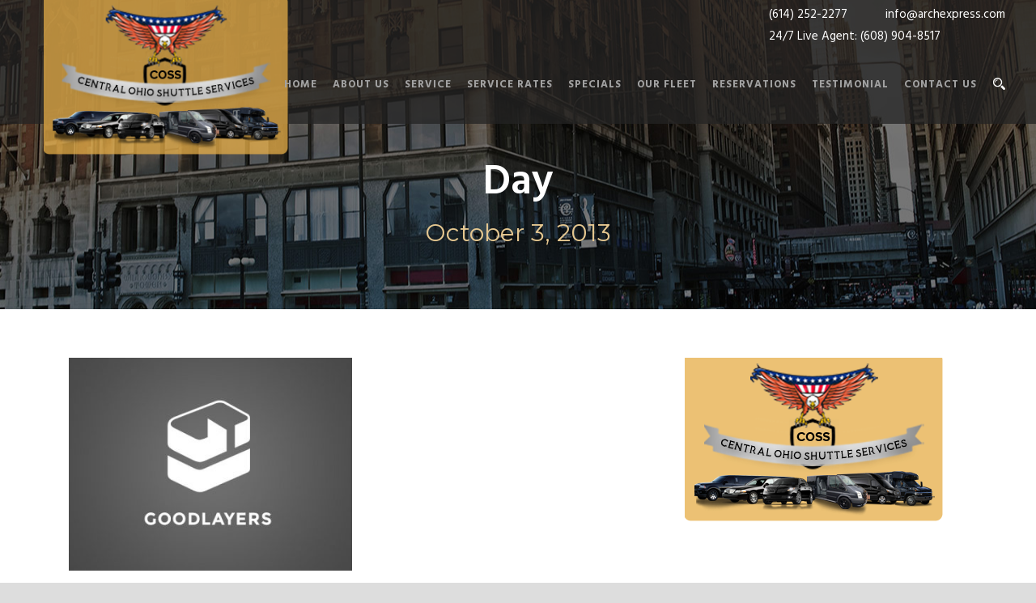

--- FILE ---
content_type: text/html; charset=UTF-8
request_url: http://ohiolimoexpress.com/2013/10/03/
body_size: 39510
content:
<!DOCTYPE html>
<!--[if IE 7]><html class="ie ie7 ltie8 ltie9" lang="en-US" prefix="og: http://ogp.me/ns#"><![endif]-->
<!--[if IE 8]><html class="ie ie8 ltie9" lang="en-US" prefix="og: http://ogp.me/ns#"><![endif]-->
<!--[if !(IE 7) | !(IE 8)  ]><!-->
<html lang="en-US" prefix="og: http://ogp.me/ns#">
<!--<![endif]-->

<head>
	<meta charset="UTF-8" />
	<meta name="viewport" content="initial-scale=1.0" />	
		
	<link rel="pingback" href="http://ohiolimoexpress.com/xmlrpc.php" />
	<title>October 3, 2013 - Ohio Limo Express</title>
<meta name='robots' content='max-image-preview:large' />

<!-- This site is optimized with the Yoast SEO plugin v7.5.1 - https://yoast.com/wordpress/plugins/seo/ -->
<meta name="robots" content="noindex,follow"/>
<meta property="og:locale" content="en_US" />
<meta property="og:type" content="object" />
<meta property="og:title" content="October 3, 2013 - Ohio Limo Express" />
<meta property="og:url" content="http://ohiolimoexpress.com/2013/10/03/" />
<meta property="og:site_name" content="Ohio Limo Express" />
<meta name="twitter:card" content="summary" />
<meta name="twitter:title" content="October 3, 2013 - Ohio Limo Express" />
<script type='application/ld+json'>{"@context":"https:\/\/schema.org","@type":"Organization","url":"http:\/\/ohiolimoexpress.com\/","sameAs":[],"@id":"http:\/\/ohiolimoexpress.com\/#organization","name":"Ohio Limo Service","logo":""}</script>
<!-- / Yoast SEO plugin. -->

<link rel='dns-prefetch' href='//code.jquery.com' />
<link rel='dns-prefetch' href='//fonts.googleapis.com' />
<link rel='dns-prefetch' href='//cdnjs.cloudflare.com' />
<link rel="alternate" type="application/rss+xml" title="Ohio Limo Express &raquo; Feed" href="http://ohiolimoexpress.com/feed/" />
<link rel="alternate" type="application/rss+xml" title="Ohio Limo Express &raquo; Comments Feed" href="http://ohiolimoexpress.com/comments/feed/" />
<script type="text/javascript">
window._wpemojiSettings = {"baseUrl":"https:\/\/s.w.org\/images\/core\/emoji\/14.0.0\/72x72\/","ext":".png","svgUrl":"https:\/\/s.w.org\/images\/core\/emoji\/14.0.0\/svg\/","svgExt":".svg","source":{"concatemoji":"http:\/\/ohiolimoexpress.com\/wp-includes\/js\/wp-emoji-release.min.js?ver=6.2.8"}};
/*! This file is auto-generated */
!function(e,a,t){var n,r,o,i=a.createElement("canvas"),p=i.getContext&&i.getContext("2d");function s(e,t){p.clearRect(0,0,i.width,i.height),p.fillText(e,0,0);e=i.toDataURL();return p.clearRect(0,0,i.width,i.height),p.fillText(t,0,0),e===i.toDataURL()}function c(e){var t=a.createElement("script");t.src=e,t.defer=t.type="text/javascript",a.getElementsByTagName("head")[0].appendChild(t)}for(o=Array("flag","emoji"),t.supports={everything:!0,everythingExceptFlag:!0},r=0;r<o.length;r++)t.supports[o[r]]=function(e){if(p&&p.fillText)switch(p.textBaseline="top",p.font="600 32px Arial",e){case"flag":return s("\ud83c\udff3\ufe0f\u200d\u26a7\ufe0f","\ud83c\udff3\ufe0f\u200b\u26a7\ufe0f")?!1:!s("\ud83c\uddfa\ud83c\uddf3","\ud83c\uddfa\u200b\ud83c\uddf3")&&!s("\ud83c\udff4\udb40\udc67\udb40\udc62\udb40\udc65\udb40\udc6e\udb40\udc67\udb40\udc7f","\ud83c\udff4\u200b\udb40\udc67\u200b\udb40\udc62\u200b\udb40\udc65\u200b\udb40\udc6e\u200b\udb40\udc67\u200b\udb40\udc7f");case"emoji":return!s("\ud83e\udef1\ud83c\udffb\u200d\ud83e\udef2\ud83c\udfff","\ud83e\udef1\ud83c\udffb\u200b\ud83e\udef2\ud83c\udfff")}return!1}(o[r]),t.supports.everything=t.supports.everything&&t.supports[o[r]],"flag"!==o[r]&&(t.supports.everythingExceptFlag=t.supports.everythingExceptFlag&&t.supports[o[r]]);t.supports.everythingExceptFlag=t.supports.everythingExceptFlag&&!t.supports.flag,t.DOMReady=!1,t.readyCallback=function(){t.DOMReady=!0},t.supports.everything||(n=function(){t.readyCallback()},a.addEventListener?(a.addEventListener("DOMContentLoaded",n,!1),e.addEventListener("load",n,!1)):(e.attachEvent("onload",n),a.attachEvent("onreadystatechange",function(){"complete"===a.readyState&&t.readyCallback()})),(e=t.source||{}).concatemoji?c(e.concatemoji):e.wpemoji&&e.twemoji&&(c(e.twemoji),c(e.wpemoji)))}(window,document,window._wpemojiSettings);
</script>
<style type="text/css">
img.wp-smiley,
img.emoji {
	display: inline !important;
	border: none !important;
	box-shadow: none !important;
	height: 1em !important;
	width: 1em !important;
	margin: 0 0.07em !important;
	vertical-align: -0.1em !important;
	background: none !important;
	padding: 0 !important;
}
</style>
	<link rel='stylesheet' id='wp-block-library-css' href='http://ohiolimoexpress.com/wp-includes/css/dist/block-library/style.min.css?ver=6.2.8' type='text/css' media='all' />
<link rel='stylesheet' id='classic-theme-styles-css' href='http://ohiolimoexpress.com/wp-includes/css/classic-themes.min.css?ver=6.2.8' type='text/css' media='all' />
<style id='global-styles-inline-css' type='text/css'>
body{--wp--preset--color--black: #000000;--wp--preset--color--cyan-bluish-gray: #abb8c3;--wp--preset--color--white: #ffffff;--wp--preset--color--pale-pink: #f78da7;--wp--preset--color--vivid-red: #cf2e2e;--wp--preset--color--luminous-vivid-orange: #ff6900;--wp--preset--color--luminous-vivid-amber: #fcb900;--wp--preset--color--light-green-cyan: #7bdcb5;--wp--preset--color--vivid-green-cyan: #00d084;--wp--preset--color--pale-cyan-blue: #8ed1fc;--wp--preset--color--vivid-cyan-blue: #0693e3;--wp--preset--color--vivid-purple: #9b51e0;--wp--preset--gradient--vivid-cyan-blue-to-vivid-purple: linear-gradient(135deg,rgba(6,147,227,1) 0%,rgb(155,81,224) 100%);--wp--preset--gradient--light-green-cyan-to-vivid-green-cyan: linear-gradient(135deg,rgb(122,220,180) 0%,rgb(0,208,130) 100%);--wp--preset--gradient--luminous-vivid-amber-to-luminous-vivid-orange: linear-gradient(135deg,rgba(252,185,0,1) 0%,rgba(255,105,0,1) 100%);--wp--preset--gradient--luminous-vivid-orange-to-vivid-red: linear-gradient(135deg,rgba(255,105,0,1) 0%,rgb(207,46,46) 100%);--wp--preset--gradient--very-light-gray-to-cyan-bluish-gray: linear-gradient(135deg,rgb(238,238,238) 0%,rgb(169,184,195) 100%);--wp--preset--gradient--cool-to-warm-spectrum: linear-gradient(135deg,rgb(74,234,220) 0%,rgb(151,120,209) 20%,rgb(207,42,186) 40%,rgb(238,44,130) 60%,rgb(251,105,98) 80%,rgb(254,248,76) 100%);--wp--preset--gradient--blush-light-purple: linear-gradient(135deg,rgb(255,206,236) 0%,rgb(152,150,240) 100%);--wp--preset--gradient--blush-bordeaux: linear-gradient(135deg,rgb(254,205,165) 0%,rgb(254,45,45) 50%,rgb(107,0,62) 100%);--wp--preset--gradient--luminous-dusk: linear-gradient(135deg,rgb(255,203,112) 0%,rgb(199,81,192) 50%,rgb(65,88,208) 100%);--wp--preset--gradient--pale-ocean: linear-gradient(135deg,rgb(255,245,203) 0%,rgb(182,227,212) 50%,rgb(51,167,181) 100%);--wp--preset--gradient--electric-grass: linear-gradient(135deg,rgb(202,248,128) 0%,rgb(113,206,126) 100%);--wp--preset--gradient--midnight: linear-gradient(135deg,rgb(2,3,129) 0%,rgb(40,116,252) 100%);--wp--preset--duotone--dark-grayscale: url('#wp-duotone-dark-grayscale');--wp--preset--duotone--grayscale: url('#wp-duotone-grayscale');--wp--preset--duotone--purple-yellow: url('#wp-duotone-purple-yellow');--wp--preset--duotone--blue-red: url('#wp-duotone-blue-red');--wp--preset--duotone--midnight: url('#wp-duotone-midnight');--wp--preset--duotone--magenta-yellow: url('#wp-duotone-magenta-yellow');--wp--preset--duotone--purple-green: url('#wp-duotone-purple-green');--wp--preset--duotone--blue-orange: url('#wp-duotone-blue-orange');--wp--preset--font-size--small: 13px;--wp--preset--font-size--medium: 20px;--wp--preset--font-size--large: 36px;--wp--preset--font-size--x-large: 42px;--wp--preset--spacing--20: 0.44rem;--wp--preset--spacing--30: 0.67rem;--wp--preset--spacing--40: 1rem;--wp--preset--spacing--50: 1.5rem;--wp--preset--spacing--60: 2.25rem;--wp--preset--spacing--70: 3.38rem;--wp--preset--spacing--80: 5.06rem;--wp--preset--shadow--natural: 6px 6px 9px rgba(0, 0, 0, 0.2);--wp--preset--shadow--deep: 12px 12px 50px rgba(0, 0, 0, 0.4);--wp--preset--shadow--sharp: 6px 6px 0px rgba(0, 0, 0, 0.2);--wp--preset--shadow--outlined: 6px 6px 0px -3px rgba(255, 255, 255, 1), 6px 6px rgba(0, 0, 0, 1);--wp--preset--shadow--crisp: 6px 6px 0px rgba(0, 0, 0, 1);}:where(.is-layout-flex){gap: 0.5em;}body .is-layout-flow > .alignleft{float: left;margin-inline-start: 0;margin-inline-end: 2em;}body .is-layout-flow > .alignright{float: right;margin-inline-start: 2em;margin-inline-end: 0;}body .is-layout-flow > .aligncenter{margin-left: auto !important;margin-right: auto !important;}body .is-layout-constrained > .alignleft{float: left;margin-inline-start: 0;margin-inline-end: 2em;}body .is-layout-constrained > .alignright{float: right;margin-inline-start: 2em;margin-inline-end: 0;}body .is-layout-constrained > .aligncenter{margin-left: auto !important;margin-right: auto !important;}body .is-layout-constrained > :where(:not(.alignleft):not(.alignright):not(.alignfull)){max-width: var(--wp--style--global--content-size);margin-left: auto !important;margin-right: auto !important;}body .is-layout-constrained > .alignwide{max-width: var(--wp--style--global--wide-size);}body .is-layout-flex{display: flex;}body .is-layout-flex{flex-wrap: wrap;align-items: center;}body .is-layout-flex > *{margin: 0;}:where(.wp-block-columns.is-layout-flex){gap: 2em;}.has-black-color{color: var(--wp--preset--color--black) !important;}.has-cyan-bluish-gray-color{color: var(--wp--preset--color--cyan-bluish-gray) !important;}.has-white-color{color: var(--wp--preset--color--white) !important;}.has-pale-pink-color{color: var(--wp--preset--color--pale-pink) !important;}.has-vivid-red-color{color: var(--wp--preset--color--vivid-red) !important;}.has-luminous-vivid-orange-color{color: var(--wp--preset--color--luminous-vivid-orange) !important;}.has-luminous-vivid-amber-color{color: var(--wp--preset--color--luminous-vivid-amber) !important;}.has-light-green-cyan-color{color: var(--wp--preset--color--light-green-cyan) !important;}.has-vivid-green-cyan-color{color: var(--wp--preset--color--vivid-green-cyan) !important;}.has-pale-cyan-blue-color{color: var(--wp--preset--color--pale-cyan-blue) !important;}.has-vivid-cyan-blue-color{color: var(--wp--preset--color--vivid-cyan-blue) !important;}.has-vivid-purple-color{color: var(--wp--preset--color--vivid-purple) !important;}.has-black-background-color{background-color: var(--wp--preset--color--black) !important;}.has-cyan-bluish-gray-background-color{background-color: var(--wp--preset--color--cyan-bluish-gray) !important;}.has-white-background-color{background-color: var(--wp--preset--color--white) !important;}.has-pale-pink-background-color{background-color: var(--wp--preset--color--pale-pink) !important;}.has-vivid-red-background-color{background-color: var(--wp--preset--color--vivid-red) !important;}.has-luminous-vivid-orange-background-color{background-color: var(--wp--preset--color--luminous-vivid-orange) !important;}.has-luminous-vivid-amber-background-color{background-color: var(--wp--preset--color--luminous-vivid-amber) !important;}.has-light-green-cyan-background-color{background-color: var(--wp--preset--color--light-green-cyan) !important;}.has-vivid-green-cyan-background-color{background-color: var(--wp--preset--color--vivid-green-cyan) !important;}.has-pale-cyan-blue-background-color{background-color: var(--wp--preset--color--pale-cyan-blue) !important;}.has-vivid-cyan-blue-background-color{background-color: var(--wp--preset--color--vivid-cyan-blue) !important;}.has-vivid-purple-background-color{background-color: var(--wp--preset--color--vivid-purple) !important;}.has-black-border-color{border-color: var(--wp--preset--color--black) !important;}.has-cyan-bluish-gray-border-color{border-color: var(--wp--preset--color--cyan-bluish-gray) !important;}.has-white-border-color{border-color: var(--wp--preset--color--white) !important;}.has-pale-pink-border-color{border-color: var(--wp--preset--color--pale-pink) !important;}.has-vivid-red-border-color{border-color: var(--wp--preset--color--vivid-red) !important;}.has-luminous-vivid-orange-border-color{border-color: var(--wp--preset--color--luminous-vivid-orange) !important;}.has-luminous-vivid-amber-border-color{border-color: var(--wp--preset--color--luminous-vivid-amber) !important;}.has-light-green-cyan-border-color{border-color: var(--wp--preset--color--light-green-cyan) !important;}.has-vivid-green-cyan-border-color{border-color: var(--wp--preset--color--vivid-green-cyan) !important;}.has-pale-cyan-blue-border-color{border-color: var(--wp--preset--color--pale-cyan-blue) !important;}.has-vivid-cyan-blue-border-color{border-color: var(--wp--preset--color--vivid-cyan-blue) !important;}.has-vivid-purple-border-color{border-color: var(--wp--preset--color--vivid-purple) !important;}.has-vivid-cyan-blue-to-vivid-purple-gradient-background{background: var(--wp--preset--gradient--vivid-cyan-blue-to-vivid-purple) !important;}.has-light-green-cyan-to-vivid-green-cyan-gradient-background{background: var(--wp--preset--gradient--light-green-cyan-to-vivid-green-cyan) !important;}.has-luminous-vivid-amber-to-luminous-vivid-orange-gradient-background{background: var(--wp--preset--gradient--luminous-vivid-amber-to-luminous-vivid-orange) !important;}.has-luminous-vivid-orange-to-vivid-red-gradient-background{background: var(--wp--preset--gradient--luminous-vivid-orange-to-vivid-red) !important;}.has-very-light-gray-to-cyan-bluish-gray-gradient-background{background: var(--wp--preset--gradient--very-light-gray-to-cyan-bluish-gray) !important;}.has-cool-to-warm-spectrum-gradient-background{background: var(--wp--preset--gradient--cool-to-warm-spectrum) !important;}.has-blush-light-purple-gradient-background{background: var(--wp--preset--gradient--blush-light-purple) !important;}.has-blush-bordeaux-gradient-background{background: var(--wp--preset--gradient--blush-bordeaux) !important;}.has-luminous-dusk-gradient-background{background: var(--wp--preset--gradient--luminous-dusk) !important;}.has-pale-ocean-gradient-background{background: var(--wp--preset--gradient--pale-ocean) !important;}.has-electric-grass-gradient-background{background: var(--wp--preset--gradient--electric-grass) !important;}.has-midnight-gradient-background{background: var(--wp--preset--gradient--midnight) !important;}.has-small-font-size{font-size: var(--wp--preset--font-size--small) !important;}.has-medium-font-size{font-size: var(--wp--preset--font-size--medium) !important;}.has-large-font-size{font-size: var(--wp--preset--font-size--large) !important;}.has-x-large-font-size{font-size: var(--wp--preset--font-size--x-large) !important;}
.wp-block-navigation a:where(:not(.wp-element-button)){color: inherit;}
:where(.wp-block-columns.is-layout-flex){gap: 2em;}
.wp-block-pullquote{font-size: 1.5em;line-height: 1.6;}
</style>
<link rel='stylesheet' id='contact-form-7-css' href='http://ohiolimoexpress.com/wp-content/plugins/contact-form-7/includes/css/styles.css?ver=5.0.2' type='text/css' media='all' />
<link rel='stylesheet' id='page-list-style-css' href='http://ohiolimoexpress.com/wp-content/plugins/sitemap/css/page-list.css?ver=4.3' type='text/css' media='all' />
<link rel='stylesheet' id='style-css' href='http://ohiolimoexpress.com/wp-content/themes/limoking-v1-05/style.css?ver=6.2.8' type='text/css' media='all' />
<link rel='stylesheet' id='Montserrat-google-font-css' href='http://fonts.googleapis.com/css?family=Montserrat%3Aregular%2C700&#038;subset=latin&#038;ver=6.2.8' type='text/css' media='all' />
<link rel='stylesheet' id='Hind-google-font-css' href='http://fonts.googleapis.com/css?family=Hind%3A300%2Cregular%2C500%2C600%2C700&#038;subset=latin-ext%2Cdevanagari%2Clatin&#038;ver=6.2.8' type='text/css' media='all' />
<link rel='stylesheet' id='Merriweather-google-font-css' href='http://fonts.googleapis.com/css?family=Merriweather%3A300%2C300italic%2Cregular%2Citalic%2C700%2C700italic%2C900%2C900italic&#038;subset=latin-ext%2Clatin&#038;ver=6.2.8' type='text/css' media='all' />
<link rel='stylesheet' id='Mystery-Quest-google-font-css' href='http://fonts.googleapis.com/css?family=Mystery+Quest%3Aregular&#038;subset=latin-ext%2Clatin&#038;ver=6.2.8' type='text/css' media='all' />
<link rel='stylesheet' id='superfish-css' href='http://ohiolimoexpress.com/wp-content/themes/limoking-v1-05/plugins/superfish/css/superfish.css?ver=6.2.8' type='text/css' media='all' />
<link rel='stylesheet' id='dlmenu-css' href='http://ohiolimoexpress.com/wp-content/themes/limoking-v1-05/plugins/dl-menu/component.css?ver=6.2.8' type='text/css' media='all' />
<link rel='stylesheet' id='font-awesome-css' href='http://ohiolimoexpress.com/wp-content/plugins/types/vendor/toolset/toolset-common/res/lib/font-awesome/css/font-awesome.min.css?ver=4.7.0' type='text/css' media='screen' />
<link rel='stylesheet' id='elegant-font-css' href='http://ohiolimoexpress.com/wp-content/themes/limoking-v1-05/plugins/elegant-font/style.css?ver=6.2.8' type='text/css' media='all' />
<link rel='stylesheet' id='jquery-fancybox-css' href='http://ohiolimoexpress.com/wp-content/themes/limoking-v1-05/plugins/fancybox/jquery.fancybox.css?ver=6.2.8' type='text/css' media='all' />
<link rel='stylesheet' id='flexslider-css' href='http://ohiolimoexpress.com/wp-content/themes/limoking-v1-05/plugins/flexslider/flexslider.css?ver=6.2.8' type='text/css' media='all' />
<link rel='stylesheet' id='style-responsive-css' href='http://ohiolimoexpress.com/wp-content/themes/limoking-v1-05/stylesheet/style-responsive.css?ver=6.2.8' type='text/css' media='all' />
<link rel='stylesheet' id='style-custom-css' href='http://ohiolimoexpress.com/wp-content/themes/limoking-v1-05/stylesheet/style-custom.css?ver=6.2.8' type='text/css' media='all' />
<link rel='stylesheet' id='jquery_ui-css-css' href='https://cdnjs.cloudflare.com/ajax/libs/jqueryui/1.12.0/jquery-ui.css?ver=6.2.8' type='text/css' media='all' />
<link rel='stylesheet' id='timepicker-css-css' href='http://ohiolimoexpress.com/wp-content/themes/limoking-v1-05/stylesheet/wickedpicker.css?ver=6.2.8' type='text/css' media='all' />
<link rel='stylesheet' id='ms-main-css' href='http://ohiolimoexpress.com/wp-content/plugins/masterslider/public/assets/css/masterslider.main.css?ver=2.25.4' type='text/css' media='all' />
<link rel='stylesheet' id='ms-custom-css' href='http://ohiolimoexpress.com/wp-content/uploads/masterslider/custom.css?ver=3.3' type='text/css' media='all' />
<script type='text/javascript' src='http://ohiolimoexpress.com/wp-includes/js/jquery/jquery.min.js?ver=3.6.4' id='jquery-core-js'></script>
<script type='text/javascript' src='http://ohiolimoexpress.com/wp-includes/js/jquery/jquery-migrate.min.js?ver=3.4.0' id='jquery-migrate-js'></script>
<script type='text/javascript' src='http://ohiolimoexpress.com/wp-content/themes/limoking-v1-05/javascript/wickedpicker.js?ver=6.2.8' id='timepicker-js-js'></script>
<script type='text/javascript' src='https://code.jquery.com/ui/1.12.0/jquery-ui.js?ver=6.2.8' id='jquery-ui-js'></script>
<link rel="https://api.w.org/" href="http://ohiolimoexpress.com/wp-json/" /><link rel="EditURI" type="application/rsd+xml" title="RSD" href="http://ohiolimoexpress.com/xmlrpc.php?rsd" />
<link rel="wlwmanifest" type="application/wlwmanifest+xml" href="http://ohiolimoexpress.com/wp-includes/wlwmanifest.xml" />
<meta name="generator" content="WordPress 6.2.8" />
<script>var ms_grabbing_curosr='http://ohiolimoexpress.com/wp-content/plugins/masterslider/public/assets/css/common/grabbing.cur',ms_grab_curosr='http://ohiolimoexpress.com/wp-content/plugins/masterslider/public/assets/css/common/grab.cur';</script>
<meta name="generator" content="MasterSlider 2.25.4 - Responsive Touch Image Slider" />
<!-- load the script for older ie version -->
<!--[if lt IE 9]>
<script src="http://ohiolimoexpress.com/wp-content/themes/limoking-v1-05/javascript/html5.js" type="text/javascript"></script>
<script src="http://ohiolimoexpress.com/wp-content/themes/limoking-v1-05/plugins/easy-pie-chart/excanvas.js" type="text/javascript"></script>
<![endif]-->
<style type="text/css">.recentcomments a{display:inline !important;padding:0 !important;margin:0 !important;}</style><!-- Google tag (gtag.js) -->
<script async src="https://www.googletagmanager.com/gtag/js?id=AW-16522971969"></script>
<script>
  window.dataLayer = window.dataLayer || [];
  function gtag(){dataLayer.push(arguments);}
  gtag('js', new Date());

  gtag('config', 'AW-16522971969');
</script>
<!-- Event snippet for Page view conversion page -->
<script>
  gtag('event', 'conversion', {'send_to': 'AW-16522971969/INT6CNv8-6QZEMGW4sY9'});
</script>
</head>

<body class="archive date _masterslider _msp_version_2.25.4">
<div class="body-wrapper  float-menu" data-home="http://ohiolimoexpress.com/" >
		<header class="limoking-header-wrapper header-style-5-wrapper limoking-header-no-top-bar">
		<!-- top navigation -->
						<div id="limoking-header-substitute" ></div>
		<div class="limoking-header-inner header-inner-header-style-5">
			<div class="limoking-header-container container">
				<div class="limoking-header-inner-overlay"></div>
				
				
				<!-- logo -->
<div class="limoking-logo">
	<div class="limoking-logo-inner">
		<a href="http://ohiolimoexpress.com/" >
			<img src="http://ohiolimoexpress.com/wp-content/uploads/2017/02/new-logo.png" alt="" width="321" height="203" />		</a>
	</div>
	<div class="limoking-responsive-navigation dl-menuwrapper" id="limoking-responsive-navigation" ><button class="dl-trigger">Open Menu</button><ul id="menu-main-menu" class="dl-menu limoking-main-mobile-menu"><li id="menu-item-6369" class="menu-item menu-item-type-post_type menu-item-object-page menu-item-home menu-item-6369"><a href="http://ohiolimoexpress.com/">Home</a></li>
<li id="menu-item-6373" class="menu-item menu-item-type-post_type menu-item-object-page menu-item-6373"><a href="http://ohiolimoexpress.com/about-us/">About Us</a></li>
<li id="menu-item-6371" class="menu-item menu-item-type-post_type menu-item-object-page menu-item-6371"><a href="http://ohiolimoexpress.com/service/">Service</a></li>
<li id="menu-item-6382" class="menu-item menu-item-type-post_type menu-item-object-page menu-item-6382"><a href="http://ohiolimoexpress.com/service-rates/">SERVICE RATES</a></li>
<li id="menu-item-6435" class="menu-item menu-item-type-post_type menu-item-object-page menu-item-6435"><a href="http://ohiolimoexpress.com/specials/">SPECIALS</a></li>
<li id="menu-item-6364" class="menu-item menu-item-type-post_type menu-item-object-page menu-item-6364"><a href="http://ohiolimoexpress.com/our-fleet/">Our Fleet</a></li>
<li id="menu-item-6538" class="menu-item menu-item-type-post_type menu-item-object-page menu-item-6538"><a href="http://ohiolimoexpress.com/reservations/">RESERVATIONS</a></li>
<li id="menu-item-6292" class="menu-item menu-item-type-post_type menu-item-object-page menu-item-6292"><a href="http://ohiolimoexpress.com/testimonial/">TESTIMONIAL</a></li>
<li id="menu-item-6485" class="menu-item menu-item-type-post_type menu-item-object-page menu-item-6485"><a href="http://ohiolimoexpress.com/contact/">Contact us</a></li>
</ul></div></div>
<div class="limoking-logo-right-wrapper" ><div class="limoking-logo-right-text"><div style="float:right;text-align:left">

<img src="http://demo.goodlayers.com/limoking/wp-content/uploads/2015/11/phone-icon.png" alt="" style="vertical-align: middle;"/><span style="color: #ffffff; margin-left: 11px; font-size: 15px; line-height: 1.1;"> (614) 252-2277</span>        <img src="http://demo.goodlayers.com/limoking/wp-content/uploads/2015/11/envelope-icon.png" alt="" style="vertical-align: middle;"/> <span style="color: #ffffff; margin-left: 11px; font-size: 15px; line-height: 1.1;"> <a href="mailto:info@archexpress.com">info@archexpress.com</a></span>

<br/><img src="http://demo.goodlayers.com/limoking/wp-content/uploads/2015/11/phone-icon.png" alt="" style="vertical-align: middle;"/><span style="color: #ffffff; margin-left: 11px; font-size: 15px; line-height: 1.1;"> 24/7 Live Agent: (608) 904-8517</span>

</div></div><div class="limoking-navigation-wrapper"><nav class="limoking-navigation" id="limoking-main-navigation" ><ul id="menu-main-menu-1" class="sf-menu limoking-main-menu"><li  class="menu-item menu-item-type-post_type menu-item-object-page menu-item-home menu-item-6369menu-item menu-item-type-post_type menu-item-object-page menu-item-home menu-item-6369 limoking-normal-menu"><a href="http://ohiolimoexpress.com/">Home</a></li>
<li  class="menu-item menu-item-type-post_type menu-item-object-page menu-item-6373menu-item menu-item-type-post_type menu-item-object-page menu-item-6373 limoking-normal-menu"><a href="http://ohiolimoexpress.com/about-us/">About Us</a></li>
<li  class="menu-item menu-item-type-post_type menu-item-object-page menu-item-6371menu-item menu-item-type-post_type menu-item-object-page menu-item-6371 limoking-normal-menu"><a href="http://ohiolimoexpress.com/service/">Service</a></li>
<li  class="menu-item menu-item-type-post_type menu-item-object-page menu-item-6382menu-item menu-item-type-post_type menu-item-object-page menu-item-6382 limoking-normal-menu"><a href="http://ohiolimoexpress.com/service-rates/">SERVICE RATES</a></li>
<li  class="menu-item menu-item-type-post_type menu-item-object-page menu-item-6435menu-item menu-item-type-post_type menu-item-object-page menu-item-6435 limoking-normal-menu"><a href="http://ohiolimoexpress.com/specials/">SPECIALS</a></li>
<li  class="menu-item menu-item-type-post_type menu-item-object-page menu-item-6364menu-item menu-item-type-post_type menu-item-object-page menu-item-6364 limoking-normal-menu"><a href="http://ohiolimoexpress.com/our-fleet/">Our Fleet</a></li>
<li  class="menu-item menu-item-type-post_type menu-item-object-page menu-item-6538menu-item menu-item-type-post_type menu-item-object-page menu-item-6538 limoking-normal-menu"><a href="http://ohiolimoexpress.com/reservations/">RESERVATIONS</a></li>
<li  class="menu-item menu-item-type-post_type menu-item-object-page menu-item-6292menu-item menu-item-type-post_type menu-item-object-page menu-item-6292 limoking-normal-menu"><a href="http://ohiolimoexpress.com/testimonial/">TESTIMONIAL</a></li>
<li  class="menu-item menu-item-type-post_type menu-item-object-page menu-item-6485menu-item menu-item-type-post_type menu-item-object-page menu-item-6485 limoking-normal-menu"><a href="http://ohiolimoexpress.com/contact/">Contact us</a></li>
</ul><img id="limoking-menu-search-button" src="http://ohiolimoexpress.com/wp-content/themes/limoking-v1-05/images/magnifier-light.png" alt="" width="58" height="59" />
<div class="limoking-menu-search" id="limoking-menu-search">
	<form method="get" id="searchform" action="http://ohiolimoexpress.com//">
				<div class="search-text">
			<input type="text" value="Type Keywords" name="s" autocomplete="off" data-default="Type Keywords" />
		</div>
		<input type="submit" value="" />
		<div class="clear"></div>
	</form>	
</div>		
</nav><div class="limoking-navigation-gimmick" id="limoking-navigation-gimmick"></div><div class="clear"></div></div></div>				<div class="clear"></div>
			</div>
		</div>
	</header>
	
			<div class="limoking-page-title-wrapper header-style-5-title-wrapper"  >
			<div class="limoking-page-title-overlay"></div>
			<div class="limoking-page-title-container container" >
				<span class="limoking-page-title">Day</span>
								<h1 class="limoking-page-caption">October 3, 2013</h1>
							</div>	
		</div>		
		<!-- is search -->	<div class="content-wrapper"><div class="limoking-content">

		<div class="with-sidebar-wrapper">
		<div class="with-sidebar-container container">
			<div class="with-sidebar-left eight columns">
				<div class="with-sidebar-content twelve limoking-item-start-content columns">
					<div class="blog-item-holder"><div class="limoking-isotope" data-type="blog" data-layout="fitRows" ><div class="clear"></div><div class="six columns"><div class="limoking-item limoking-blog-grid limoking-skin-box"><div class="limoking-ux limoking-blog-grid-ux">
<article id="post-876" class="post-876 post type-post status-publish format-standard has-post-thumbnail hentry category-blog category-fit-row tag-blog tag-business tag-identity-2 tag-life-style">
	<div class="limoking-standard-style">
				<div class="limoking-blog-thumbnail">
			<a href="http://ohiolimoexpress.com/diem-certam-indicere-2/"> <img src="http://ohiolimoexpress.com/wp-content/uploads/2014/03/shutterstock_77669479-2-400x300.jpg" alt="" width="400" height="300" /></a>		</div>
			
		<div class="limoking-blog-grid-content">
			<header class="post-header">
									<h3 class="limoking-blog-title"><a href="http://ohiolimoexpress.com/diem-certam-indicere-2/">Diem certam indicere</a></h3>
								
				<div class="limoking-blog-info limoking-info-font"><div class="blog-info blog-date limoking-skin-info"><i class="icon_clock_alt"></i><a href="http://ohiolimoexpress.com/2013/10/03/">03 Oct 2013</a></div><div class="blog-info blog-author limoking-skin-info"><i class="icon_comment_alt"></i>By <a href="http://ohiolimoexpress.com/author/admn/" title="Posts by admn" rel="author">admn</a></div><div class="clear"></div></div>	
				<div class="clear"></div>
			</header><!-- entry-header -->

			<div class="limoking-blog-content">Lorem ipsum dolor sit amet, consectetur adipisici elit, sed eiusmod tempor incidunt ut labore et dolore magna aliqua. Idque Caesaris facere voluntate... <div class="clear"></div><a href="http://ohiolimoexpress.com/diem-certam-indicere-2/" class="limoking-button large excerpt-read-more">Read More</a></div>		</div>
	</div>
</article><!-- #post --></div></div></div><div class="clear"></div></div><div class="clear"></div></div>				</div>
				
				<div class="clear"></div>
			</div>
			
<div class="limoking-sidebar limoking-right-sidebar four columns">
	<div class="limoking-item-start-content sidebar-right-item" >
	<div id="text-11" class="widget widget_text limoking-item limoking-widget">			<div class="textwidget"><img src="http://ohiolimoexpress.com/wp-content/uploads/2017/02/new-logo.png" alt="img"></div>
		</div>	</div>
</div>
			<div class="clear"></div>
		</div>				
	</div>				

</div><!-- limoking-content -->
		<div class="clear" ></div>
	</div><!-- content wrapper -->

		
	<footer class="footer-wrapper" >
				<div class="footer-container container">
										<div class="footer-column three columns" id="footer-widget-1" >
					<div id="text-11" class="widget widget_text limoking-item limoking-widget">			<div class="textwidget"><img src="http://ohiolimoexpress.com/wp-content/uploads/2017/02/new-logo.png" alt="img"></div>
		</div>				</div>
										<div class="footer-column three columns" id="footer-widget-2" >
					<div id="text-5" class="widget widget_text limoking-item limoking-widget"><h3 class="limoking-widget-title">About Us</h3><div class="clear"></div>			<div class="textwidget"><p>At Arch Express, we serve all of Columbus Ohio and surrounding areas. We serve, limo Columbus oh, limo service Columbus OH, bus service Columbus OH. We have vehicles that will suit your needs. Just give us a call and we will work with you to provide you the best limo service in Ohio.</p>
</div>
		</div>				</div>
										<div class="footer-column three columns" id="footer-widget-3" >
					<div id="text-9" class="widget widget_text limoking-item limoking-widget"><h3 class="limoking-widget-title">Contact Info</h3><div class="clear"></div>			<div class="textwidget">Address: Columbus, OH, USA

<span class="clear"></span><span class="limoking-space" style="margin-top: 10px; display: block;"></span>

<i class="limoking-icon fa fa-phone" style="vertical-align: middle; color: #fff; font-size: 16px; " ></i>  (614) 252-2277

<span class="clear"></span><span class="limoking-space" style="margin-top: 10px; display: block;"></span>

<i class="limoking-icon fa fa-mobile" style="vertical-align: middle; color: #fff; font-size: 20px; " ></i>  (614) 252-2277

<span class="clear"></span><span class="limoking-space" style="margin-top: 10px; display: block;"></span>

<i class="limoking-icon fa fa-envelope-o" style="vertical-align: middle; color: #fff; font-size: 16px; " ></i>  <a href="mailto:jason@archexpress.com">jason@archexpress.com</a></div>
		</div>				</div>
										<div class="footer-column three columns" id="footer-widget-4" >
					<div id="nav_menu-4" class="widget widget_nav_menu limoking-item limoking-widget"><h3 class="limoking-widget-title">LINKS</h3><div class="clear"></div><div class="menu-footer-menu-container"><ul id="menu-footer-menu" class="menu"><li id="menu-item-6729" class="menu-item menu-item-type-post_type menu-item-object-page menu-item-6729"><a href="http://ohiolimoexpress.com/policy/">POLICY</a></li>
<li id="menu-item-6730" class="menu-item menu-item-type-post_type menu-item-object-page menu-item-6730"><a href="http://ohiolimoexpress.com/sitemap/">SITEMAP</a></li>
</ul></div></div>				</div>
									<div class="clear"></div>
		</div>
				
				<div class="copyright-wrapper">
			<div class="copyright-container container">
				<div class="copyright-left">
					© 2017 Arch Express Transportation. All rights reserved.				</div>
				<div class="copyright-right">
					<a href="#"><i class="limoking-icon fa fa-facebook" style="vertical-align: middle;color: #bbbbbb;font-size: 20px"></i></a> <a href="#"><i class="limoking-icon fa fa-twitter" style="vertical-align: middle;color: #bbbbbb;font-size: 20px"></i></a> <a href="#"><i class="limoking-icon fa fa-dribbble" style="vertical-align: middle;color: #bbbbbb;font-size: 20px"></i></a> <a href="#"><i class="limoking-icon fa fa-pinterest" style="vertical-align: middle;color: #bbbbbb;font-size: 20px"></i></a> <a href="#"><i class="limoking-icon fa fa-google-plus" style="vertical-align: middle;color: #bbbbbb;font-size: 20px"></i></a> <a href="#"><i class="limoking-icon fa fa-instagram" style="vertical-align: middle;color: #bbbbbb;font-size: 20px"></i></a>
				</div>
				<div class="clear"></div>
			</div>
		</div>
			</footer>
	</div> <!-- body-wrapper -->
<script type="text/javascript"></script><script type='text/javascript' id='contact-form-7-js-extra'>
/* <![CDATA[ */
var wpcf7 = {"apiSettings":{"root":"http:\/\/ohiolimoexpress.com\/wp-json\/contact-form-7\/v1","namespace":"contact-form-7\/v1"},"recaptcha":{"messages":{"empty":"Please verify that you are not a robot."}}};
/* ]]> */
</script>
<script type='text/javascript' src='http://ohiolimoexpress.com/wp-content/plugins/contact-form-7/includes/js/scripts.js?ver=5.0.2' id='contact-form-7-js'></script>
<script type='text/javascript' src='http://ohiolimoexpress.com/wp-content/themes/limoking-v1-05/plugins/superfish/js/superfish.js?ver=1.0' id='superfish-js'></script>
<script type='text/javascript' src='http://ohiolimoexpress.com/wp-includes/js/hoverIntent.min.js?ver=1.10.2' id='hoverIntent-js'></script>
<script type='text/javascript' src='http://ohiolimoexpress.com/wp-content/themes/limoking-v1-05/plugins/dl-menu/modernizr.custom.js?ver=1.0' id='modernizr-js'></script>
<script type='text/javascript' src='http://ohiolimoexpress.com/wp-content/themes/limoking-v1-05/plugins/dl-menu/jquery.dlmenu.js?ver=1.0' id='dlmenu-js'></script>
<script type='text/javascript' src='http://ohiolimoexpress.com/wp-content/themes/limoking-v1-05/plugins/jquery.easing.js?ver=1.0' id='jquery-easing-js'></script>
<script type='text/javascript' src='http://ohiolimoexpress.com/wp-content/themes/limoking-v1-05/plugins/fancybox/jquery.fancybox.pack.js?ver=1.0' id='jquery-fancybox-js'></script>
<script type='text/javascript' src='http://ohiolimoexpress.com/wp-content/themes/limoking-v1-05/plugins/fancybox/helpers/jquery.fancybox-media.js?ver=1.0' id='jquery-fancybox-media-js'></script>
<script type='text/javascript' src='http://ohiolimoexpress.com/wp-content/themes/limoking-v1-05/plugins/fancybox/helpers/jquery.fancybox-thumbs.js?ver=1.0' id='jquery-fancybox-thumbs-js'></script>
<script type='text/javascript' src='http://ohiolimoexpress.com/wp-content/themes/limoking-v1-05/plugins/flexslider/jquery.flexslider.js?ver=1.0' id='flexslider-js'></script>
<script type='text/javascript' src='http://ohiolimoexpress.com/wp-content/themes/limoking-v1-05/javascript/gdlr-script.js?ver=1.0' id='limoking-script-js'></script>
<script type='text/javascript' src='http://maps.google.com/maps/api/js?libraries=geometry%2Cplaces%2Cweather%2Cpanoramio%2Cdrawing&#038;language=en&#038;ver=6.2.8' id='wpgmp-google-api-js'></script>
<script type='text/javascript' id='wpgmp-google-map-main-js-extra'>
/* <![CDATA[ */
var wpgmp_local = {"all_location":"All","show_locations":"Show Locations","sort_by":"Sort by","wpgmp_not_working":"not working...","place_icon_url":"http:\/\/ohiolimoexpress.com\/wp-content\/plugins\/wp-google-map-plugin\/assets\/images\/icons\/"};
/* ]]> */
</script>
<script type='text/javascript' src='http://ohiolimoexpress.com/wp-content/plugins/wp-google-map-plugin/assets/js/maps.js?ver=2.3.4' id='wpgmp-google-map-main-js'></script>


<script>
	jQuery(document).ready(function(){
	jQuery(".testimonial-author-image img").click(function() {
    var src = jQuery(this).attr("src");
 // var cs =   jQuery(this).css({ "width":"300px" , "height":"500px" });
    window.open(
      src, //change this to your relative path + src
        '_blank' ,'testimonial','status=yes,resizable=yes,width=500,height=600'
    );
});

jQuery(".iframe1-link").click(function(event) {
  
    var src = jQuery(this).attr("target");
    jQuery(".iframe1").css("display" , "block");
});  

jQuery(".iframe2-link").click(function(event) {
  
    jQuery(".iframe2").css("display" , "block");
});  
 jQuery(".iframe3").hide();
jQuery(".iframe3-link").click(function(event) {
  
    var src = jQuery(this).attr("target");
    jQuery(".iframe3").show();
});  

jQuery(".iframe4-link").click(function(event) {
  
    jQuery(".iframe4").css("display" , "block");
});  

jQuery(".menu-item-6480menu-item a").click(function(event) {
  event.preventDefault();
  event.stopPropagation();
    var src = jQuery(this).attr("href");
 // var cs =   jQuery(this).css({ "width":"300px" , "height":"500px" });
    window.open(
      src, 
        '_blank' ,  'width=810,height=800'
    );
    return false;
}); 
	// intialise wicketpicker 
	var options = { //hh:mm 24 hour format only, defaults to current time
twentyFour: false, //Display 24 hour format, defaults to false
upArrow: 'wickedpicker__controls__control-up', //The up arrow class selector to use, for custom CSS
downArrow: 'wickedpicker__controls__control-down', //The down arrow class selector to use, for custom CSS
close: 'wickedpicker__close', //The close class selector to use, for custom CSS
hoverState: 'hover-state', //The hover state class to use, for custom CSS
title: 'Timepicker', //The Wickedpicker's title,
showSeconds: false, //Whether or not to show seconds,
secondsInterval: 1, //Change interval for seconds, defaults to 1
minutesInterval: 1, //Change interval for minutes, defaults to 1
beforeShow: null, //A function to be called before the Wickedpicker is shown
show: null, //A function to be called when the Wickedpicker is shown
clearable: false, //Make the picker's input clearable (has clickable "x")
};
jQuery('#arrival_time').wickedpicker(options);
	//jQuery('#arrival_time').wickedpicker();
	
	jQuery('#needed_time').wickedpicker(options);
	//jQuery('#needed_time').wickedpicker();	


jQuery( "#arrival_date" ).datepicker();
jQuery( "#needed_date" ).datepicker();
	
});


</script>
</body>
</html>


--- FILE ---
content_type: text/css
request_url: http://ohiolimoexpress.com/wp-content/themes/limoking-v1-05/plugins/superfish/css/superfish.css?ver=6.2.8
body_size: 4680
content:
/*--- superfish essential styles ---*/
.sf-menu, 
.sf-menu .limoking-normal-menu ul{ margin: 0; padding: 0; list-style: none; }
.sf-menu .limoking-normal-menu, 
.sf-menu .limoking-normal-menu li{ position: relative; }
.sf-menu .limoking-normal-menu ul{ position: absolute; display: none; top: 100%; left: 0; z-index: 99; }
/* .sf-menu .limoking-normal-menu:hover > ul, */
.sf-menu .limoking-normal-menu li:hover > ul,
.sf-menu .limoking-normal-menu.sfHover > ul,
.sf-menu .limoking-normal-menu li.sfHover > ul { display: block; }
.sf-menu .limoking-normal-menu a { display: block; position: relative; }
.sf-menu .limoking-normal-menu ul ul { top: 1px; left: 100%; margin-left: 1px; }

/*--- megafish essential styles ---*/
.sf-menu > .limoking-mega-menu .sf-mega { position: absolute; display: none; right: 0; z-index: 99; }
/* .sf-menu > .limoking-mega-menu:hover > .sf-mega, */
.sf-menu > .limoking-mega-menu li:hover > .sf-mega,
.sf-menu > .limoking-mega-menu.sfHover > .sf-mega,
.sf-menu > .limoking-mega-menu li.sfHover > .sf-mega { display: block; }
.sf-menu > .limoking-mega-menu > a { display: block; position: relative; }

/*--- goodlayers skin top level---*/
.sf-menu{ float: left; }
.sf-menu > li{ float: left; }
.sf-menu > li.current-menu-item > a,
.sf-menu > li.current-menu-ancestor > a{ }
.sf-menu > li > a{ font-size: 13px; padding: 10px 5px; margin-right: 16px; text-decoration: none; zoom: 1; /*- for IE7 -*/ }


/*- no submenu indicator on top level -*/
.sf-menu li a.sf-with-ul:after{ content: '\f107'; font-family: FontAwesome; position: absolute; 
	top: 12px; right: 0px; line-height: 20px; height: 20px; margin-top: -9px; }
.sf-menu > li > a.sf-with-ul{ padding-right: 17px; *padding-right: 10px; } 
.sf-menu i{ margin-right: 7px; }
.sf-menu li li i{ margin-right: 10px; }

/*--- goodlayers skin normal menu ---*/
.sf-menu > .limoking-normal-menu ul { text-transform: none; letter-spacing: 0px; font-size: 13px; min-width: 190px; *width: 12em; /*- no auto width for IE7 -*/ }
.sf-menu > .limoking-normal-menu li { white-space: nowrap; *white-space: normal; /*- for IE7 -*/ }
.sf-menu > .limoking-normal-menu li a{ padding: 10px 15px; border-top-width: 1px; border-top-style: solid; zoom: 1; }
.sf-menu > .limoking-normal-menu li:first-child > a{ border-top-width: 0px; }
.sf-menu > .limoking-normal-menu li > a.sf-with-ul { padding-right: 30px; }
.sf-menu > .limoking-normal-menu li > a.sf-with-ul:after { content: '\f105'; top: 50%; margin-top: -10px; 
	right: 10px; border-color: transparent; }
.sf-menu > .limoking-normal-menu .sub-menu { border-top-width: 0px; border-top-style: solid; }

/*--- goodlayers skin mega menu ---*/	
.sf-menu > .limoking-mega-menu .sf-mega { left: 0px; right: 0px; margin: 0px 15px;
	-moz-box-sizing: border-box; -webkit-box-sizing: border-box; box-sizing: border-box; }
.sf-menu > .limoking-mega-menu .sf-mega{ border-top-width: 0px; border-top-style: solid; }
.sf-mega-section { float: left; }
.sf-mega-section .sf-mega-section-inner{ padding: 20px 25px 30px; border-left-width: 1px; border-left-style: solid; 
	border-top-width: 1px; border-top-style: solid; }
.sf-mega-section.first-column .sf-mega-section-inner{ border-left-width: 0px; }
.sf-mega-section[data-row="1"] .sf-mega-section-inner{ border-top-width: 0px; }
.sf-mega-section-inner > a{ text-transform: none; letter-spacing: 0px; font-size: 17px; display: block; margin-bottom: 13px; padding-left: 10px;
	margin-bottom: 15px; margin-top: 10px; }
.sf-mega-section-inner > ul{ text-transform: none; letter-spacing: 0px; list-style: none; margin: 0px; font-size: 13px; line-height: 1.5; }
.sf-mega-section-inner > ul > li > a{ padding: 7px 10px; display: block; }
.sf-mega-section-inner > ul > li{ margin-bottom: 0px; }

/*--- top menu ---*/
.limoking-top-menu.sf-menu li a.sf-with-ul:after{ display: none; }
.limoking-top-menu.sf-menu > li i{ margin-right: 9px; font-size: 14px; }
.limoking-top-menu.sf-menu > li > a { padding: 8px 15px 8px 16px; margin-right: 0px; 
	line-height: 18px; border-style: solid; border-left-width: 1px; }
.limoking-top-menu.sf-menu > li:last-child > a { border-right-width: 1px; }
.limoking-top-menu.sf-menu > .limoking-mega-menu .sf-mega { left: auto; right: auto; border-top: 0px; 	-moz-box-shadow: 0px 0px 4px rgba(0,0,0,0.25); \-webkit-box-shadow: 0px 0px 4px rgba(0, 0, 0, 0.25); box-shadow: 0px 0px 4px rgba(0, 0, 0, 0.25);
	margin: 2px 0px 0px; padding: 20px 20px; white-space: nowrap; min-width: 120px;
	*white-space: normal; *min-width: 250px; /*- for IE7 -*/ }
.limoking-top-menu.sf-menu > li .sub-menu-item{ line-height: 1; margin-top: 15px; }
.limoking-top-menu.sf-menu > li .sub-menu-item:first-child{ margin-top: 0px; }

--- FILE ---
content_type: text/css
request_url: http://ohiolimoexpress.com/wp-content/themes/limoking-v1-05/stylesheet/style-responsive.css?ver=6.2.8
body_size: 7861
content:
html body{ min-width: 300px; }

#limoking-responsive-navigation{ display: none; }

/*--- tablet ---*/
@media only screen and (max-width: 1100px) {
	body .header-style-5-wrapper .limoking-logo { margin-top: 20px; margin-bottom: 20px;  float: none; text-align: center; }
	body .header-style-5-wrapper .limoking-logo-inner{ margin: 0px auto; }
	body .header-style-5-wrapper .limoking-navigation { display: inline-block; text-align: left; line-height: 1.7;}
	body .header-style-5-wrapper .limoking-navigation-wrapper .limoking-main-menu > li > a { padding-bottom: 20px; }
	body .limoking-header-wrapper.header-style-5-wrapper .limoking-header-inner{ padding-top: 1px;}
	body .limoking-header-wrapper.header-style-5-wrapper .limoking-logo-right-wrapper { float: none; }
	body .limoking-header-wrapper.header-style-5-wrapper .limoking-logo-right-text { text-align: center; margin-top: 0px; }
	body .limoking-header-wrapper.header-style-5-wrapper .limoking-logo-right-wrapper .limoking-navigation-wrapper { float: none; text-align: center; line-height: 0; }
	body .limoking-header-wrapper.header-style-5-wrapper #limoking-navigation-gimmick {  margin-top: -15px; }
	.limoking-header-wrapper.header-style-5-wrapper { position: relative; }
}	
	
@media only screen and (max-width: 959px) {
	body .container{ max-width: 768px; }	
	body .body-wrapper.limoking-boxed-style { max-width: 808px; }

	.limoking-hide-in-tablet{ display: none; } 
	.limoking-hide-in-tablet-mobile{ display: none; }
	
	.flex-direction-nav .flex-prev, .flex-direction-nav .flex-next { opacity: 1; }
	.limoking-fixed-header{ display: none; }

	.gdlr-icon-shortcode { margin-bottom: 10px; }
	
	.single-car .limoking-car-info-wrapper { width: 300px; }
	
	.limoking-rate-table-column .limoking-rate-column{ margin-right: 1px; }
	.limoking-rate-table-column .limoking-rate-button{ margin-right: 1px; }
	
	#limoking-menu-search-button { display: none; } 
	.header-inner-header-style-2 .limoking-navigation-wrapper .limoking-main-menu > li > a { padding-left: 30px; }
	.header-inner-header-style-2 .sf-menu .limoking-normal-menu > ul { left: 7px; }
	.header-inner-header-style-3 .limoking-navigation-wrapper .limoking-main-menu > li > a { padding-left: 30px; }
	.header-inner-header-style-3 .sf-menu .limoking-normal-menu > ul { left: 7px; }
}

/*--- mobile landscape style ---*/
@media only screen and (max-width: 767px) {
	body .container{ max-width: 420px; }
	body .body-wrapper.limoking-boxed-style { max-width: 460px; }
	body .body-wrapper{ overflow: hidden; }
	
	.one-ninth, .one-eighth, .one-seventh,.one-fifth,
	.two-fifth, .three-fifth, .four-fifth,
	.one, .two, .three, .four, .five, .six, .seven,
	.eight, .nine, .ten, .eleven, .twelve{ width: 100%; }	
	
	.limoking-hide-in-tablet{ display: block; } 
	.limoking-hide-in-mobile{ display: none; } 
	
	.limoking-service-half-background-item .limoking-half-left,
	.limoking-service-half-background-item .limoking-half-right{ float: none; width: auto; padding: 70px 0px;margin: 0px;}
	.limoking-service-half-background-item .limoking-half-left .limoking-item-margin,
	.limoking-service-half-background-item .limoking-half-right .limoking-item-margin{ margin: 0px 15px; }
	.limoking-service-half-background-item .limoking-half-left .half-container,
	.limoking-service-half-background-item .limoking-half-right .half-container{ max-width: 420px; margin: 0px auto; }
	
	/*--- header ---*/
	body .top-navigation-left{ float: none; text-align: center; padding: 3px 0px;}
	body .top-navigation-right { float: none; text-align: center; padding: 3px 0px;}
	body .limoking-logo { padding-right: 60px; float: none; }
	body .limoking-logo-inner { margin-left: 0px; }
	body .limoking-logo-container { padding-top: 1px; }
	
	#limoking-responsive-navigation { display: block; height: 0px; position: static; float: none; }
	#limoking-responsive-navigation .dl-trigger{ position: absolute; right: 15px; top: 25px; margin-top: 0px; }
	.dl-menuwrapper > .dl-menu, 
	.dl-menuwrapper > .dl-submenu{ margin: 20px 0px 0px; width: 390px; text-align: left; }

	.limoking-navigation-wrapper{ display: none; }
	
	body .limoking-logo { margin-top: 20px; margin-bottom: 20px; }
	body .limoking-header-container { padding-top: 1px; }
	.header-style-2-wrapper .limoking-logo-right-text,
	.header-style-3-wrapper .limoking-logo-right-text,
	.header-style-5-wrapper .limoking-logo-right-text { float: none; position: static; text-align: center; 
		margin-top: 0px; top: auto; padding-bottom: 30px; padding-top: 10px; margin-right: 0px; }
	
	/*--- page item ---*/
	.limoking-item-title-head .limoking-nav-title{ display: none; }
	
	.limoking-title-left .about-us-title-wrapper { width: auto; float: none; text-align: center; }
	.limoking-title-left .about-us-title-divider { margin-right: auto; margin-bottom: 26px; }
	
	.limoking-list-menu{ padding: 0px; }

	.limoking-stunning-text-item{ text-align: center; }
	.limoking-stunning-text-item.type-normal.limoking-button-on{ padding-right: 0px; }
	.limoking-stunning-text-item.type-normal .stunning-text-button{ position: static; margin-top: 0px; }
	.limoking-stunning-text-item.with-padding.limoking-button-on{ padding-right: 35px; }
	
	.limoking-stunning-item .stunning-item-content { display: block; padding: 35px 0px 30px; }
	.limoking-stunning-item .stunning-item-button { display: block; padding: 10px 15px; }
	.limoking-stunning-item.limoking-item { display: block; width: auto; }
	.limoking-stunning-item .stunning-item-title { display: block; margin-bottom: 12px; }
	.limoking-stunning-item .stunning-item-caption { display: block; }
	
	.limoking-service-with-image-item .service-with-image-thumbnail { float: none; margin: 0px auto; }
	.limoking-service-with-image-item .service-with-image-content-wrapper { text-align: center; } 
	
	.limoking-feature-media-item.limoking-left .feature-media-thumbnail{ float: none; width: auto; margin-right: 0px;}
	.limoking-feature-media-item .feature-media-icon { display: none; }
	html .woocommerce ul.products li.product, html .woocommerce-page ul.products li.product { width: 99% !important; }
	
	.limoking-rate-table-wrapper{ display: none; }
	.limoking-rate-table-mobile-wrapper{ display: block; }
	
	/*--- single page ---*/
	.limoking-portfolio-style1 .limoking-portfolio-description{ float: none; margin-right: 0px; width: auto; }
	.limoking-portfolio-style1 .limoking-portfolio-info{ width: auto; float: none; margin-bottom: 30px; }	
	.limoking-portfolio-style2 .limoking-portfolio-thumbnail {
    max-width: 100%; float: none; margin-right: 0px; margin-left: 0px; width: auto !important;  }
	
	.limoking-blog-medium .limoking-blog-thumbnail { margin-right: 0px; float: none; margin-bottom: 20px; width: auto; }	

	.single-car .limoking-car-info-wrapper { float: none; width: auto; margin-left: 0px; }
	
	/*--- slider ---*/
	.limoking-caption-wrapper .limoking-caption .limoking-caption-text { display: none; }
	.limoking-caption-wrapper .limoking-caption .limoking-caption-title { margin-bottom: 0px; font-size: 15px; }
	.limoking-caption-wrapper .limoking-caption { max-width: 100%; padding: 13px 12px; }	 
	
	.limoking-item-title .limoking-flex-prev { margin: 0px; position: absolute; 
		left: 0px; top: 50%; margin-top: -20px;}
	.limoking-item-title .limoking-flex-next{ margin: 0px; position: absolute; 
		right: 0px; top: 50%; margin-top: -20px; }	
}	


/*--- mobile portrait style ---*/
@media only screen and (max-width: 419px) {
	body .container{ max-width: 300px; }
	body .body-wrapper.limoking-boxed-style { max-width: 340px; }
	
	.gdlr-service-half-background-item .gdlr-half-left .half-container,
	.gdlr-service-half-background-item .gdlr-half-right .half-container{ max-width: 300px; }
	
	.dl-menuwrapper .dl-menu, .dl-menuwrapper > .dl-submenu{ width: 270px; }
	
	.limoking-classic-car .car-rate-info-amount { float: none; display: block; margin-bottom: 20px; }

}